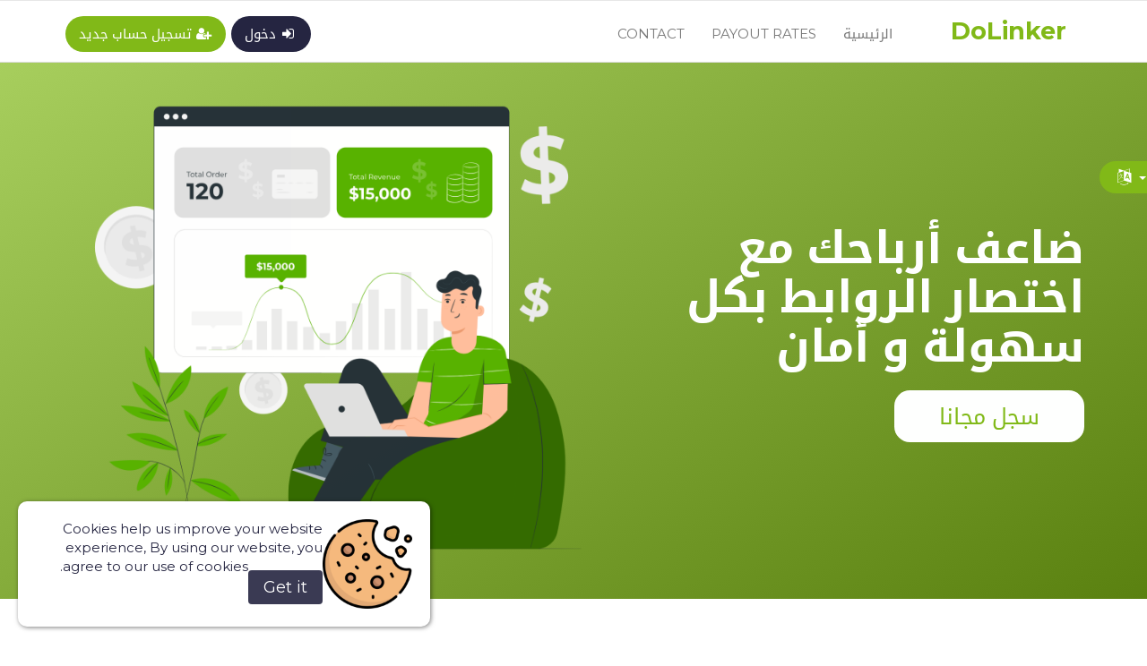

--- FILE ---
content_type: text/html; charset=UTF-8
request_url: https://dolinker-demo.mr4web.com/?lang=ar
body_size: 3789
content:

<!DOCTYPE html>
<html lang="en">
<head>
	<meta charset="UTF-8">
	<title>DoLinker</title>
	<meta name="viewport" content="width=device-width, initial-scale=1, shrink-to-fit=no">
    <meta http-equiv="x-ua-compatible" content="ie=edge">
    <meta name="keywords" content=",">
    <meta name="description" content="Lorem ipsum dolor sit amet, consectetur adipiscing elit. In semper ultricies lacus sed pellentesque. Phasellus tempor, nisi aliquet tincidunt sollicitudin, ex quam fringilla est, a rhoncus mauris sem ac lorem. Nulla efficitur hendrerit tempus. Suspendisse convallis,">

    <!-- for social network -->
    <meta type="og:title" content="DoLinker" >
    <meta type="og:description" content="Lorem ipsum dolor sit amet, consectetur adipiscing elit. In semper ultricies lacus sed pellentesque. Phasellus tempor, nisi aliquet tincidunt sollicitudin, ex quam fringilla est, a rhoncus mauris sem ac lorem. Nulla efficitur hendrerit tempus. Suspendisse convallis," >
    <meta type='og:image' content="https://dolinker-demo.mr4web.com/assets/img/logo.png" >

    <!-- show favicon -->
    
            <link rel='apple-touch-icon' sizes='72x72' href='https://dolinker-demo.mr4web.com/assets/img/favicon.png?m=697a1a21390fd'>
            <link rel='icon' type='image/png' sizes='32x32' href='https://dolinker-demo.mr4web.com/assets/img/favicon.png?m=697a1a213911a'>
        
    <!-- JS files -->
    <script type="text/javascript" src="https://dolinker-demo.mr4web.com/assets/js/jquery.min.js"></script>
    <script type="text/javascript" src="https://dolinker-demo.mr4web.com/assets/js/plugin.js?v=0.0.1"></script>
    <script type="text/javascript" src="https://dolinker-demo.mr4web.com/assets/js/moment.min.js"></script>
    <script type="text/javascript" src="https://dolinker-demo.mr4web.com/assets/js/sweetalert.min.js"></script>
    <script type="text/javascript" src="https://dolinker-demo.mr4web.com/assets/js/lc_switch.min.js"></script>
    <script type="text/javascript" src="https://dolinker-demo.mr4web.com/assets/js/common.js?6c1e3da9711d87f243eebd0cd3ce3acc" async ></script>

    
	<!-- fonts -->
	<link rel="preconnect" href="https://fonts.googleapis.com">
	<link rel="preconnect" href="https://fonts.gstatic.com" crossorigin>
	<link href="https://fonts.googleapis.com/css2?family=Montserrat:ital,wght@0,300;0,400;0,500;0,600;0,700;0,800;1,300;1,400;1,500;1,600;1,700;1,800&display=swap" rel="stylesheet">

	<link href="https://fonts.googleapis.com/earlyaccess/droidarabickufi.css" rel="stylesheet">
	<link href="https://fonts.googleapis.com/css2?family=Nunito:ital,wght@0,200;0,400;0,600;0,800;1,200;1,400;1,600;1,800&display=swap" rel="stylesheet">

    <!-- Bootstrap core CSS -->
    <link href="https://dolinker-demo.mr4web.com/assets/css/bootstrap/css/bootstrap.min.css" rel="stylesheet">
    <link href="https://dolinker-demo.mr4web.com/assets/css/font-awesome/font-awesome.min.css" rel="stylesheet">

    <!-- Load the style of the site -->
    <link href="https://dolinker-demo.mr4web.com/assets/css/style.css?6c1e3da9711d87f243eebd0cd3ce3acc" rel="stylesheet">
    <link href="https://dolinker-demo.mr4web.com/assets/css/override-theme.css?6c1e3da9711d87f243eebd0cd3ce3acc" rel="stylesheet">

    <!-- Load the Animate css library -->
    <link href="https://dolinker-demo.mr4web.com/assets/css/animate/animate-4.1.1.css?6c1e3da9711d87f243eebd0cd3ce3acc" rel="stylesheet">

	<!-- Flag icons -->
	<link rel="stylesheet" href="https://dolinker-demo.mr4web.com/vendor/components/flag-icon-css/css/flag-icon.min.css" >

    <!-- for RTL theme -->
        <link href="https://dolinker-demo.mr4web.com/assets/css/bootstrap/css/bootstrap-rtl.css?6c1e3da9711d87f243eebd0cd3ce3acc" rel="stylesheet">
    <link href="https://dolinker-demo.mr4web.com/assets/css/style-rtl.css?6c1e3da9711d87f243eebd0cd3ce3acc" rel="stylesheet">
    
    <!-- Google tag (gtag.js) -->
<script async src="https://www.googletagmanager.com/gtag/js?id=G-KVLR0MDWGX"></script>
<script>
  window.dataLayer = window.dataLayer || [];
  function gtag(){dataLayer.push(arguments);}
  gtag('js', new Date());

  gtag('config', 'G-KVLR0MDWGX');
</script></head>
<body>
	<span data-base-url="https://dolinker-demo.mr4web.com/" class="base-url"></span>
							<header>
		<nav class="navbar navbar-default navbar-expand-lg">
		  <div class="container-fluid container">
		    <!-- Brand and toggle get grouped for better mobile display -->
		    <div class="navbar-header">
		      <a class="navbar-brand " href="https://dolinker-demo.mr4web.com/">DoLinker</a>
		      	<!--Btn will be shown on mobile -->
				<button type="button" class="navbar-toggle collapsed" data-toggle="collapse" data-target="#bs-example-navbar-collapse-1" aria-expanded="false">
					<span class="sr-only">Toggle navigation</span>
					<span class="icon-bar"></span>
					<span class="icon-bar"></span>
					<span class="icon-bar"></span>
				</button>
		    </div>

		    <!-- Collect the nav links, forms, and other content for toggling -->
		    <div class="collapse navbar-collapse" id="bs-example-navbar-collapse-1">
		      <ul class="nav navbar-nav">
		        <li><a href='https://dolinker-demo.mr4web.com/'>الرئيسية</a></li><li><a href='https://dolinker-demo.mr4web.com/p/payout-rates'>Payout Rates</a></li><li><a href='https://dolinker-demo.mr4web.com/p/contact'>Contact</a></li>		      </ul>
		      <ul class="nav navbar-nav navbar-right">
		        	            <li><a href="https://dolinker-demo.mr4web.com/login" class="active-2"><i class="fa fa-fw fa-sign-in"></i> دخول</a></li>
	            <li class='divider'></li>
	            <li><a href="https://dolinker-demo.mr4web.com/register" class="active"><i class="fa fa-fw fa-user-plus"></i> تسجيل حساب جديد</a></li>
		        		      </ul>
		      <ul class="nav navbar-nav navbar-right">
		      			      </ul>
		    </div><!-- /.navbar-collapse -->
		  </div><!-- /.container-fluid -->
		</nav>
	</header>
	<section>
		<div class=''>
    <div class="jumbotron">
        <div class="row">
            <div class="container">
                <div class="left-box animate__animated animate__fadeInLeft">
                    <h1 class='h1'>ضاعف أرباحك مع اختصار الروابط بكل سهولة و أمان</h1>
                    <p>
                        <a class="btn btn-default btn-lg jumbotron-btn" href="https://dolinker-demo.mr4web.com/register" role="button">سجل مجانا</a>
                    </p>
                </div>
                <div class="right-box animate__animated animate__fadeInRight">
                    <img src="https://dolinker-demo.mr4web.com/assets/img/1-tra.png" width="600">
                </div>
            </div>
        </div>
    </div>
</div>


<section class="container-fluid">
    <div class='row'>
        <div class='page-header text-center'>
            <h2 animation="animate__animated animate__fadeIn">كل ما عليك فعله هو :</h2>
        </div>
    </div>
    <div class="row text-center steps-box">
        <div class="container">
            <div animation="animate__animated animate__bounceIn" class="col-md-4 col-xs-12">
                <img src="assets/img/create_more_links.png" width="300">
                <h2 class="primary-color">إختصر لنفسك روابطا جيدة</h2>
                <p>قم بانشاء حساب و ابدأ باختصار روابطك مباشرة</p>
            </div><!-- /.col-lg-4 -->

            <div animation="animate__animated animate__bounceIn" class="col-md-4 col-xs-12">
                <img src="assets/img/share_on_social_media.png" width="300">
                <h2 class="primary-color">قم بنشر روابطك على الإنترنت</h2>
                <p>يمكنك نشر و مشاركة روابطك المختصرة مع أصدقائك في الفيسبوك وتويتر وغيرها من مواقع التواصل الاجتماعي أو في موقعك أو في المنتديات</p>
            </div><!-- /.col-lg-4 -->
            <div animation="animate__animated animate__bounceIn" class="col-md-4 col-xs-12">
                <img src="assets/img/earn_more_profit.png" width="300">
                <h2 class="primary-color">ستتضاعف أرباحك تلقائيا</h2>
                <p>بمجرد تضاعف مشاهدات روابطك المختصرة ، ستظهر إعلاناتك بشكل أكبر و بالتالي ستتضاعف أرباحك على Google adsense</p>
            </div><!-- /.col-lg-4 -->
        </div>
    </div>
</section>

<!-- show some analytics -->
<div class='container-fluid analytics-box'>
    <span animation="animate__animated animate__fadeIn">
        +35000        <i class='fa fa-fw fa-eye'></i>
    </span>
    <span animation="animate__animated animate__fadeIn">
        +500        <i class='fa fa-fw fa-users'></i>
    </span>
    <span animation="animate__animated animate__fadeIn">
        +1400        <i class='fa fa-fw fa-link'></i>
    </span>
</div>
<!-- Contact us -->
<div class='container-fluid'>
    <div class="container contact-us-box">
        <img src="assets/img/help.png" animation="animate__animated animate__fadeInLeft">
        <div class='text' animation="animate__animated animate__fadeInRight">
            <h2>تحتاج للمساعدة؟ اتصل بنا</h2>
            <p>لا تتردد لطلب المساعدة و الاستفسار.</p>
            <a class="btn btn-primary" href="https://dolinker-demo.mr4web.com/p/contact">أرسل رسالة!</a>
        </div>
    </div>
</div>




</section> <!-- close section div -->
		<div id='lang-box' dir='ltr'>
		<div class="dropdown">
			<button class="btn btn-primary dropdown-toggle" type="button" id="dropdownMenu1" data-toggle="dropdown" aria-haspopup="true" aria-expanded="true">
				<span class='fa fa-fw fa-language'></span>
				<span class="caret"></span>
			</button>
			<ul class="dropdown-menu" aria-labelledby="dropdownMenu1">

			<li><a href='?lang=en'>English (En)</a></li><li><a href='?lang=ar'>Arabic (Ar)</a></li><li><a href='?lang=fr'>French (Fr)</a></li><li><a href='?lang=tr'>Turkey (Tr)</a></li><li><a href='?lang=he_IL'>Hebrew (He_IL)</a></li><li><a href='?lang=IR_fa'>Persian (IR_fa)</a></li>			</ul>
        </div>
	</div>
    	<footer class='container-fluid'>
		<div class='container'>
			<div class='row'>
		        <div class="col-sm-4 footer-links">
		        	<div class="footer-logo ">
		        		DoLinker		        	</div>
		        	<p>Lorem ipsum dolor sit amet, consectetur adipiscing elit. In semper ultricies lacus sed pellentesque. Phasellus tempor, nisi aliquet tincidunt sollicitudin, ex quam fringilla est, a rhoncus mauris sem ac lorem. Nulla efficitur hendrerit tempus. Suspendisse convallis,</p>
		        </div>
		        <div class="col-sm-4 social_media">
		        	<h3> تابعنا على الشبكات الاجتماعية:</h3>
		        	<a href='https://facebook.com'><img src='https://dolinker-demo.mr4web.com/assets/img/social_media/facebook.png'></a><a href='https://twitter.com'><img src='https://dolinker-demo.mr4web.com/assets/img/social_media/twitter.png'></a><a href='https://youtube.com'><img src='https://dolinker-demo.mr4web.com/assets/img/social_media/youtube.png'></a><a href='https://reddit.com'><img src='https://dolinker-demo.mr4web.com/assets/img/social_media/reddit.png'></a><a href='https://pinterest.com'><img src='https://dolinker-demo.mr4web.com/assets/img/social_media/pinterest.png'></a>		        </div>
		        <div class="col-sm-4 footer-links">
		        	<h3>روابط و صفحات:</h3>
		        	<ul><li><a href='https://dolinker-demo.mr4web.com/p/payout-rates'>Payout Rates</a></li><li><a href='https://dolinker-demo.mr4web.com/p/terms'>شروط الإستخدام</a></li><li><a href='https://dolinker-demo.mr4web.com/p/privacy'>سياسة الخصوصية</a></li><li><a href='https://dolinker-demo.mr4web.com/p/dmca'>DMCA</a></li><li><a href='https://dolinker-demo.mr4web.com/p/contact'>Contact</a></li><li><a href='https://dolinker-demo.mr4web.com/p/privacy'>Privacy policy</a></li></ul>				</div>
			</div>
		</div>
		<div class='row'>
			<div class="col-xs-12 text-center copy">
				<span dir="ltr">&copy; 2026 DoLinker</span>
				 - <select id='lang'><option value='en' >English</option><option value='ar' selected>Arabic</option><option value='fr' >French</option><option value='tr' >Turkey</option><option value='he_IL' >Hebrew</option><option value='IR_fa' >Persian</option></select> <span class='fa fa-fw fa-language'></span>				<br>
	        </div>
	    </div>
	</footer>

	<div class="cookie-alert">
		<div class="cookie-img">
			<img src="https://dolinker-demo.mr4web.com/assets/img/cookies-icon.png" alt="cookie policy icon">
		</div>
		<div class="cookie-policy">
			Cookies help us improve your website experience, By using our website, you agree to our use of cookies.
			<div class="cookie-buttons">
				<button class="btn btn-secondary cookie-agree-button">Get it</button>
			</div>
		</div>
	</div>

    <!-- Bootstrap core JavaScript -->
    <script src="https://dolinker-demo.mr4web.com/assets/css/bootstrap/js/bootstrap.min.js"></script>
    <script src="https://dolinker-demo.mr4web.com/assets/css/bootstrap/js/popper.min.js"></script>
    <script src="https://dolinker-demo.mr4web.com/assets/js/sweetalert.min.js"></script>
    <script src="https://dolinker-demo.mr4web.com/assets/js/main.js?6c1e3da9711d87f243eebd0cd3ce3acc"></script>
<script defer src="https://static.cloudflareinsights.com/beacon.min.js/vcd15cbe7772f49c399c6a5babf22c1241717689176015" integrity="sha512-ZpsOmlRQV6y907TI0dKBHq9Md29nnaEIPlkf84rnaERnq6zvWvPUqr2ft8M1aS28oN72PdrCzSjY4U6VaAw1EQ==" data-cf-beacon='{"version":"2024.11.0","token":"abc3a498222542d09d350e2aaf1d7b7b","r":1,"server_timing":{"name":{"cfCacheStatus":true,"cfEdge":true,"cfExtPri":true,"cfL4":true,"cfOrigin":true,"cfSpeedBrain":true},"location_startswith":null}}' crossorigin="anonymous"></script>
</body>
</html>


--- FILE ---
content_type: text/css
request_url: https://dolinker-demo.mr4web.com/assets/css/style.css?6c1e3da9711d87f243eebd0cd3ce3acc
body_size: 3667
content:
:root {
	--primary: 276, 91%, 38%;
	--secondary: 240, 27%, 18%;
}

::selection
{
	background-color: hsla(var(--primary), 0.8);
	color: #FFF;
}

::-moz-selection
{
	background-color: hsla(var(--primary), 0.8);
	color: #FFF;
}

body
{
	font-family: 'Montserrat', 'Droid Arabic Kufi', sans-serif !important;
	/* font-family: 'Nunito', 'Droid Arabic Kufi', sans-serif !important; */
	font-size: 15px;
	color: #555;
}

a {
	color: hsl(var(--secondary));
	text-decoration: none;
}

a:hover {
	color: hsl(var(--secondary), 0.8);
}

h1,h2,h3,h4,h5,h6
{
    font-weight: bold;
}

body > section
{
	margin-top: -21px;
}

.lcs_switch.lcs_on {
	background-color: hsl(var(--primary), 0.85) !important;
}

/*-------------- bootstarp fixes -------------*/
.container-fluid {
	padding-right: 0;
	padding-left: 0;
}

section.container-fluid {
	padding-top: 3em;
	padding-bottom: 3em;
}

.row {
	margin-right: 0;
	margin-left: 0;
}

.form-control {
	color: hsl(var(--secondary));
	height: 40px;
	border-radius: 5px;
	border: 1px solid hsla(var(--secondary), 0.5);
	box-shadow: none;
	font-weight: bold;
}

.form-control:focus {
	border-color: hsl(var(--secondary));
	box-shadow: inset 0 1px 1px rgb(0 0 0 / 8%), 0 0 4px hsla(var(--secondary, 0.1));
	-webkit-box-shadow: inset 0 1px 1px rgb(0 0 0 / 8%), 0 0 4px hsla(var(--secondary, 0.1));
}

.btn {
	/*border-radius: 5rem;*/
	/*border: 1px solid transparent;*/
	/* set default btn as a large btn */
	padding: 6px 16px;
	font-size: 18px;
    line-height: 1.3333333;
}

.btn-lg, .btn-group-lg > .btn {
	padding: 6px 16px;
}

.btn:focus, .btn:active:focus, .btn.active:focus, .btn.focus, .btn:active.focus, .btn.active.focus {
	outline: none;
	outline-offset: none;
}

.pagination>.active>a, .pagination>.active>a:focus, .pagination>.active>a:hover, .pagination>.active>span, .pagination>.active>span:focus, .pagination>.active>span:hover {
	background-color: hsl(var(--primary));
	border-color: hsl(var(--primary));
}

.pagination>li>a, .pagination>li>span {
	color: hsla(var(--primary), 0.8);
}

.pagination>li>a:focus, .pagination>li>a:hover, .pagination>li>span:focus, .pagination>li>span:hover {
	color: hsl(var(--primary));
}

/*-------------- header -------------*/
.navbar
{
	border-bottom: 1px solid #DDD;
	border-left: 0;
	border-right: 0;
	border-radius: 0;
}

.navbar-scrolled
{
	border-bottom: none;
	box-shadow: 		0px 1px 5px rgba(0,0,0,0.3);
	-webkit-box-shadow: 0px 1px 5px rgba(0,0,0,0.3);
	-moz-box-shadow: 	0px 1px 5px rgba(0,0,0,0.3);
	-o-box-shadow: 		0px 1px 5px rgba(0,0,0,0.3);
}

.navbar .navbar-brand
{
	font-size: 27px;
    padding-top: 17px;
    padding-bottom: 18px;
	color: hsl(var(--primary));
    font-weight: bold;
    height: 100%;
    text-align: center;
    line-height: normal;
    padding-left: 35px;
    padding-right: 35px;
}

.navbar-default .navbar-brand:hover, .navbar-default .navbar-brand:focus {
	color: hsla(var(--primary), 0.8);
}

.navbar .navbar-nav > li > a
{
	padding-top: 10px;
	padding-bottom: 10px;
	transition: all .2s ease;
	-webkit-transition: all .2s ease;
	-moz-transition: all .2s ease;
	-o-transition: all .2s ease;
}

.navbar .navbar-nav.navbar-right > li > a {
	margin-left: 0.2em;
	margin-right: 0.2em;
}

.navbar .navbar-nav > li > a:hover
{
	background-color: hsl(var(--primary));
	color: #FFF;
}

.navbar .navbar-nav > li > a.active {
	background-color: hsl(var(--primary));
	color: #FFF;
	border-radius: 3em;
}

.navbar .navbar-nav > li > a.active:hover {
	background-color: hsla(var(--primary), 0.8);
}

.navbar .navbar-nav > li > a.active-2 {
	background-color: hsl(var(--secondary));
	color: #FFF;
	border-radius: 3em;
}

.navbar .navbar-nav > li > a.active-2:hover {
	background-color: hsla(var(--secondary), 0.8);
}

@media screen and (max-width: 768px) {

	.navbar-default .navbar-toggle {
		border: none;
		margin-top: 20px;
		margin-right: 30px;
		margin-left: 30px;
	}

	.navbar-default .navbar-nav > li > a {
		border-radius: 0 !important;
		padding: 15px 40px;
	}

	.navbar-default .navbar-nav > li > a:hover {
		border-radius: 0 !important;
	}

	.navbar .navbar-nav > li > a.active {
		border-radius: 2em !important;
	}

	.navbar .navbar-nav > li > a.active:hover {
		border-radius: 2em !important;
	}

	.navbar .navbar-nav > li > a.active-2 {
		border-radius: 2em !important;
	}

	.navbar .navbar-nav > li > a.active-2:hover {
		border-radius: 2em !important;
	}
}

.navbar .navbar-nav .dropdown-toggle
{
    padding: 5px 7px;
}

/*------------ default navbar ------------*/

.navbar-default
{
	background-color: #FFF;
}

.navbar-inverse .navbar-brand
{
	color: #101010;
}

.navbar-default .navbar-nav > li > a
{
	text-transform: uppercase;
}

.navbar-default .navbar-nav > li > a:hover
{
	color: #FFF;
	border-radius: 3em;
}

.navbar-right-fix {
	width: 100% !important;
    display: flex !important;
    justify-content: center !important;
    padding-bottom: 0.6rem !important;
    margin: 0;
}

.container-fluid>.navbar-collapse, .container-fluid>.navbar-header, .container>.navbar-collapse, .container>.navbar-header {
	margin-left: 0;
	margin-right: 0;
}

.panel-info>.panel-heading .badge.badge-primary {
	background-color: hsl(var(--primary));
}

.panel-info>.panel-heading .badge {
	background-color: hsl(var(--secondary));
}

.panel-info>.panel-heading {
	color: hsl(var(--secondary));
	background-color: hsla(var(--secondary), 0.4);
	border: none;
}

.panel-info {
	border-color: hsla(var(--secondary), 0.4);
}

.panel-info .panel-title {
	color: hsl(var(--secondary));
}

/*----------------------- Grid -------------------------/
/* Extra Small Devices, Phones (xs) */
@media (max-width : 480px)
{
	.text-xs-center
	{
		text-align: center;
	}

	.text-xs-right
	{
		text-align: right;
	}

	.text-xs-left
	{
		text-align: left;
	}
}

/* Small Devices, Tablets (sm) */
@media (max-width : 768px)
{
	.text-sm-center
	{
		text-align: center;
	}

	.text-sm-right
	{
		text-align: right;
	}

	.text-sm-left
	{
		text-align: left;
	}

	.contact-us-box {
		flex-direction: column;
	}
	.contact-us-box div.text {
		text-align: center;
	}

	.contact-us-box img {
		width: 100%;
	}

	.analytics-box {
		flex-direction: column;
		justify-content: center;
	}
}

/* Medium Devices, Desktops (md) */
@media (max-width : 992px)
{
	.text-md-center
	{
		text-align: center;
	}

	.text-md-right
	{
		text-align: right;
	}

	.text-md-left
	{
		text-align: left;
	}

	.jumbotron .container {
		flex-direction: column-reverse;
		flex-wrap: wrap;
	}

	.jumbotron .container .left-box {
		align-items: center;
		text-align: center !important;
		flex: 1;
	}
	.jumbotron .container .left-box h1 {
		font-size: 3.5rem !important;
	}
	.jumbotron .container .right-box {
		flex: 1;
		display: none !important;
	}
	.jumbotron .container .right-box img {
		width: 450px;
	}
}



/* Large Devices, Wide Screens (lg) */
@media (max-width : 1200px){}



/*------------ end header -----------*/

/*----------- Cookie Alert ----------*/
.cookie-alert {
	position: fixed;
	bottom: 20px;
	left: 20px;
	background-color: #FFF;
	color: hsl(var(--secondary));
	padding: 2rem 2rem;
	border-radius: 10px;
	display: none;
	gap: 2em;
	max-width: 460px;
	box-shadow: 1px 1px 5px rgb(0 0 0 / 50%);
}

.cookie-alert .cookie-img {
	height: 100%;
}

.cookie-alert .cookie-img img {
	width: 100px;
	height: 100px;
	margin: 0 auto;
	display: block;
}

.cookie-alert .cookie-buttons {
	float: right;
	margin-top: 1em;
}

@media screen and (max-width: 576px)
{
	.cookie-alert {
		flex-direction: column;
		width: 100%;
		border-radius: 0;
		bottom: 0;
		left: 0;
		border-top-left-radius: 20px;
		border-top-right-radius: 20px;
	}

	.cookie-alert .cookie-buttons {
		width: 100%;
	}

	.cookie-alert .cookie-agree-button {
		display: block;
		float: none;
		width: 100%;
	}

}

/*------------ jumbotron -----------*/

.jumbotron
{
	height: 100%;
	margin: 0;
	background-image: linear-gradient(-30deg, rgba(0, 0, 0, 0.3), rgba(255, 255, 255, 0.3));
	background-color: hsl(var(--primary));
	color: #FFF;
}

.jumbotron h1 {
	font-size: 5rem !important;
	font-weight: bold;
}

.jumbotron a.jumbotron-btn {
    font-size: 2.5rem;
	border-radius: 0.7em;
    border: none;
    margin-top: 0.5em;
    padding: 0.5em 2em !important;
    transition: .5s transform;
    color: hsla(var(--primary));
}

.jumbotron a.jumbotron-btn:hover {
	transform: scale(1.04);
	background-color: #FFF;
}

.jumbotron-background
{
	background: url("../img/pexels-3.jpg");
	background-repeat: no-repeat;
	background-size: cover;
	background-attachment: fixed;
	background-position: center center;
	width: 100%;
}

.jumbotron-background h1
{
	color: #FFF !important;
	text-shadow: 0px 2px 13px rgba(0, 0, 0, 0.7);
	line-height: 100px;
}

.jumbotron .container
{
	display: flex;
	height: 70vh;
	min-height: 30em;
}

.jumbotron .container .left-box {
	display: flex;
	flex-direction: column;
	justify-content: center;
}
.jumbotron .container .right-box {
	display: flex;
	flex-direction: column;
	align-items: center;
	justify-content: center;
}


/*------------ end jumbotron -----------*/

/*------------ special btn -----------*/

.btn-primary {
	background-color: hsl(var(--primary)) !important;
	border: none;
}

.btn-primary:focus, .btn-primary:hover {
	background-color: hsla(var(--primary), 0.8) !important;
	outline: none !important;
}

.btn-secondary {
	color: #FFF;
	background-color: hsla(var(--secondary), 0.9) !important;
}

.btn-secondary:hover {
	color: #FFF;
	background-color: hsl(var(--secondary)) !important;
}

.btn-special
{
	font-weight: lighter;
	color: #FFF;
	border-radius: 1.5em;
	padding-left: 3rem;
	padding-right: 3rem;
}

.btn-special:hover
{
	color: #FFF;
	text-shadow: 0px 0px 2px rgba(0,0,0,0.3);
}

.btn-special:active
{
	color: #FFF;
}

.btn-special:focus
{
	color: #FFF;
}

.btn-special-success
{
	color: #FFF;
	background-color: hsl(var(--secondary));
	border: 1px solid #FFF;
	font-weight: 500;
}

.btn-special-success:hover
{
	background-color: hsla(var(--primary), 0.8);
}

.btn-special-primary
{
	color: #3BAFDA;
	border: 2px solid #3BAFDA;
}

.btn-special-primary:hover
{
	background-color: #3BAFDA;
}

.btn-special-danger
{
	color: #DA4453;
	border: 2px solid #DA4453;
}

.btn-special-danger:hover
{
	background-color: #DA4453;
}

.btn-special-warning
{
	color: #F6BB42;
	border: 2px solid #F6BB42;
}

.btn-special-warning:hover
{
	background-color: #F6BB42;
}

/*--------------- footer ----------------*/
footer
{
    color: #FFF;
	background-color: hsl(var(--secondary));
}

footer a {
    opacity: 0.8;
	color: #FFF !important;
}
footer a:hover {
	color: #FFF !important;
}

footer .footer-links {
	direction: ltr;
	text-align: left;
}

footer .social_media {}

footer .social_media a {
	padding: 2px;
}

footer .copy {
    padding-top: 20px;
    padding-bottom: 20px;
    color: #FFF;
    filter: brightness(0.8);
    background-color: hsl(var(--secondary));
}
footer .copy select {
	color: #575757;
}

footer .footer-logo {
	font-size: 27px;
    font-weight: bold;
}
/*------------- steps box ---------------*/

.steps-box
{
	padding-top: 60px;
    padding-bottom: 100px;
}

.analytics-box
{
	font-size: 50px;
	font-weight: lighter;
	color: #FFF;
	min-height: 200px;
	line-height: 200px;
	text-align: center;
	display: flex;
	flex-wrap: wrap;
	justify-content: space-between;
}

.analytics-box > span {
	flex-grow: 1;
	background-color: hsl(var(--secondary));
}

.analytics-box > span:first-child {
	background-color: hsla(var(--secondary), 1);
}

.analytics-box > span:nth-child(2) {
	background-color: hsla(var(--secondary), 0.9);
}

.analytics-box > span:last-child {
	background-color: hsla(var(--secondary), 0.8);
}


/*--------------- 404-box -------------------*/
.box-404
{
	padding: 10px;
	text-align: center;
	margin: 100px auto 200px auto;
}

.box-404 span
{
	font-size: 100px;
	font-weight: lighter;
}

/*---------------------------------------*/

.profile-img
{
	width: 150px;
	height: 150px;

}
.box-profile-img
{
	width: 150px;
	height: 150px;
	position: relative;
}
.box-profile-img .pencil
{
    padding: 6px;
    color: #333;
    text-shadow: 0px 0px 4px #fff;
    position: absolute;
    right: 0;
    bottom: 0;
}
.box-profile-img span
{
	font-size: 12px;
    background: #000;
    color: #fff;
    width: 100%;
    height: 40px;
    padding: 10px;
    display: none;
    position: absolute;
    right: 0;
    left: 0;
    bottom: 0;
    opacity: 0.8;
    z-index: 1;
}
.box-profile-img input[type=file]
{
    background: #ccc;
    font-size: 0px;
    color: #fff;
    width: 100%;
    height: 40px;
    padding: 0px;
    position: absolute;
    right: 0;
    left: 0;
    bottom: 0;
    opacity: 0;
    z-index: 2;
    cursor: pointer;
}
.box-profile-img .progressBox
{
	font-family: arial,tahoma;
	font-size: 50px;
	color: #37BC9B;
	background: #fff;
	text-align: center;
	padding: 40px 5px;
	width: 100%;
	height: 100%;
	position: absolute;
	top: 0;
	right: 0;
	opacity: 0.9;
	z-index: 3;
	display: none;
}

/*=================== box to upload =======================*/

.upload
{
	text-align: center;
	width: 200px;
	height: 80px;
	position: relative;

}
.upload img
{
	z-index: 1;
}
.upload input
{
	font-size: 0px;
	cursor: pointer;
	width: 100%;
	height: 100%;
	position: absolute;
	top: 0;
	left: 0;
	opacity: 0;
	z-index: 3;
}
.upload span
{
    color: #FFF;
    font-size: 20px;
    background: #222;
    display: none;
    padding: 10px;
    width: 100%;
    height: 100%;
    cursor: pointer;
    position: absolute;
    top: 0;
    left: 0;
    opacity: 0.8;
    z-index: 2;
}
.upload:hover span
{
	display: block;
}
/*==========================================*/

.site-logo-img
{
	padding-top: 15px !important;
    padding-bottom: 15px !important;
}
.site-logo-img img
{
	width: auto;
	height: 45px;
}

/*======== Box of links ======================================*/

.boxLink
{
    padding-top: 5px;
    margin: 10px 0px;
    background: #F5F5F5;
    position: relative;
    border: 1px solid #DDD;
    border-radius: 3px;
}
.boxLink h4
{
}

.boxLink a:hover
{
	color: #555;
}

.boxLink .info
{
	padding: 10px 0px;
}

.boxLink .info ul
{
	list-style: none;
	padding: 0;
	margin: 0;
}

.boxLink .info ul li
{
	float: left;
	margin-left: 15px;
	cursor: help;
}

.boxLink .action
{
	padding: 10px;
	position: absolute;
	top: 0;
	right: 0;
	left: auto;
}

/*============================================================*/
#title
{
	position: relative;
}

#title #searchBox
{
	padding-top: 10px;
	width: 50%;
	position: absolute;
	top: 0;
	left: 0;
}

.huge {
    font-size: 40px;
    font-weight: lighter;
}
/*============================================================*/

.clear
{
	clear: both;
}

/*=========== language box ===========*/
#lang-box {
	position: fixed;
	top: 25%;
	left: -5px;
	width: 60px;
}

#lang-box button {
	border-top-left-radius: 0;
	border-bottom-left-radius: 0;
}
/*====================================*/

.contact-us-box {
	padding-top: 2em;
	padding-bottom: 2em;
	display: flex;
	justify-content: center;
	align-items: center;
}
.contact-us-box img {
	flex: 1;
}
.contact-us-box div.text {
	flex: 2;
}

.page-header {
	border-bottom: none;
}

.page-header h1,
.page-header h2 {
	font-weight: bold;
	font-size: 5rem;
}

.article_title {
	width: 100%;
	display: flex;
	justify-content: center;
	align-items: center;
	color: #FFF;
	text-align: center;
	border-bottom: none;
	background-color: hsla(var(--primary));
	margin-bottom: 5em;
	margin-top: -1px;
	height: 13em;
}

.article_title h1 {
	font-weight: lighter !important;
	text-transform: uppercase;
}

.article_content {
	padding-bottom: 5em;
}

.navbar-default .navbar-collapse, .navbar-default .navbar-form {
	padding-top: 17px;
}

.primary-color {
	/*color: #8CC152 !important;*/
	color: hsl(var(--secondary)) !important;
}

div.account {
	padding-top: 50px;
	padding-bottom: 70px;
}
/*------------------- Announcement ---------------------*/
.announcement {
	position: relative;
    display: block;
	font-size: 1.8rem;
    text-align: center;
    padding: 7px 10px;
	margin-bottom: -1px;
	display: none;
}

.announcement .close {
	position: absolute;
	top: 10px;
	right: 10px;
	color: #EEE;
	width: 30px;
	height: 30px;
	background-color: rgba(255, 255, 255, 0.3);
	border-radius: 50%;
	opacity: 1;
	display: flex;
	justify-content: center;
	align-items: center;
	font-size: 1.5rem;
}

.announcement .close:hover {
	background-color: rgba(255, 255, 255, 0.2);
}

/*------------------- Countdown ---------------------*/
.countdown-circle {
	font-size: 5rem;
	font-weight: lighter;
	padding-top: 0.7em;
	border: 5px solid #DDD;
	display: inline-block;
	width: 3em;
	height: 3em;
	border-radius: 50%;
	margin-top: 1em;
	margin-bottom: 1em;
}
/*------------------- Ad box ---------------------*/
.adboxxx {
	display: inline-block !important;
	margin-top: 10px;
	margin-bottom: 10px;
}

.adbox-auto-resize {
	display: block;
	margin-top: 1em;
	margin-bottom: 1em;
}

/*--------------------------------------------*/

.box-center {
    text-align: left;
    width: 400px !important;
    margin: 0px auto;
}

.recaptcha1 {
	display: inline-block;
}

.time-filter {
	max-width: 25%;
	margin: 1.5em auto;
	display: inline-block;
}

.deleteLink {
	padding: 0;
}

.py-5 {
	padding-top: 20px;
	padding-bottom: 20px;
}

.w-25 { width: 25%; }
.w-50 { width: 50%; }
.w-75 { width: 75%; }
.w-100 { width: 100%; }

#deleteAccountByUser {
	margin: 0 auto;
}

.deleteWithdrawalReq {
	padding: 0 5px;
	font-size: 1.5rem;
}

footer .container {
	padding-top: 2em;
	padding-bottom: 2em;
}

footer .container h3 {
	margin-bottom: 1em;
}

footer .container a {
	display: inline-block;
	margin-bottom: 0.7em;
}

.base-url {
	display: none;
}

.balance {
	margin-left: 25px;
}

.sidebar-profile {
	border: 0px;
}

/*-------------- Auto resize ads --------------*/

.auto-resize {
	font-size: 3rem;
	font-style: italic;
	color: #888;
	background-color: #EEE;
	width: 100%;
	height: 150px;
	display: flex;
	justify-content: center;
	align-items: center;
	padding: 1.5em;
}


--- FILE ---
content_type: text/css;charset=UTF-8
request_url: https://dolinker-demo.mr4web.com/assets/css/override-theme.css?6c1e3da9711d87f243eebd0cd3ce3acc
body_size: -279
content:

:root {
	--primary: 81,77%,41%;
	--secondary: 240,27.5%,20%;

	--dashboard-primary-color: 240,27.5%,20%;
	--dashboard-secondary-color: 240,36.4%,21%;
	--dashboard-navbar-color: 240,27.5%,20%;
}

::selection
{
	background-color: hsla(var(--primary), 0.8);
	color: #FFF;
}

::-moz-selection
{
	background-color: hsla(var(--primary), 0.8);
	color: #FFF;
}




--- FILE ---
content_type: text/css
request_url: https://dolinker-demo.mr4web.com/assets/css/style-rtl.css?6c1e3da9711d87f243eebd0cd3ce3acc
body_size: -126
content:
#lang-box {
	right: -7px;
}

#lang-box button {
	border-top-left-radius: 5rem;
	border-bottom-left-radius: 5rem;
}

#lang-box .dropdown {
	border-top-left-radius: 5rem;
	border-bottom-left-radius: 5rem;
}

/*----------------- footer -----------------*/

footer {
	direction: rtl;
}

footer .footer-links {
	direction: rtl;
	text-align: right;
}

footer .copy {
	direction: ltr;
}

/*--------------- account ---------------*/
.boxLink {
	direction: ltr;
	text-align: right;
}

.boxLink .action {
	left: 0;
	right: auto;
}

.boxLink .info ul li
{
	float: right;
}



--- FILE ---
content_type: text/javascript
request_url: https://dolinker-demo.mr4web.com/assets/js/main.js?6c1e3da9711d87f243eebd0cd3ce3acc
body_size: 1201
content:
var _ = [];			// Global variable
var BASE_URL = "";	// Global variable

(($) => {
	"use struct"

	window.addEventListener('load', function (e){
		BASE_URL = document.querySelector('span[data-base-url]').getAttribute('data-base-url').trim()
		loadTranslation()

		$('#sendMsg').autosubmit('.msg','<i class="fa fa-spin fa-spinner"></i> Sending ...');

		addEvents();
	})

	function loadTranslation()
	{
		fetch(BASE_URL+'ajax/jsAjaxStrings').then(res => res.json()).then(data => _ = data)
	}

	function addEvents()
	{
		handleCountdown()
		changeLanguage()
		navbar_right_fix()
	}

	function changeLanguage()
	{
		let select = document.getElementById('lang');

		if (select)
		{
			select.addEventListener('change', function (){
				window.location.href = '?lang='+this.value;
			});
		}
	}

	// set default values from 'select'
	const selectList = Array.from(document.querySelectorAll("select[data-default]"))
	selectList.map(select => {
		Array.from(select.querySelectorAll('option')).map(opt => {
			if (opt.getAttribute('value') === select.getAttribute('data-default'))
	        	opt.setAttribute("selected", "")
		})
	})

	// handle the countdown.
	function handleCountdown()
	{
		const btn = document.querySelector('#go-button')
		const countdown = document.querySelector('.countdown-circle')

		let prefentClick = (e) => e.preventDefault()
		if (btn)
		{
			btn.addEventListener('click', prefentClick)

			if (!countdown)
				return null

			let maxCountDown = parseInt(countdown.getAttribute('data-countdown'))

			let interval = setInterval(() => {
				// stop the countdown
				if (maxCountDown === 0)
					clearInterval(interval)

				// decrease the countdown
				countdown.innerText = maxCountDown

				// activate the button
				if (!maxCountDown)
				{
					btn.classList.remove('disabled')
					btn.innerText = _['ajax.str.8']
					btn.removeEventListener('click', prefentClick)
				}

				maxCountDown--
			}, 1000) // refresh every second
		}
	}

	// fixing navbar-right
	function navbar_right_fix()
	{
		let right_navbar = document.querySelector('.navbar-right')
		let navbar_collapse = document.querySelector('.navbar-collapse')
		let navbar_nav = document.querySelector('.navbar-nav')
		let navbar_header = document.querySelector('.navbar-header')

		function set_navbar_fix() {
			let right_navbar = document.querySelector('.navbar-right')
			if (right_navbar)
			{
				right_navbar_sum = Array.from(right_navbar.children, (child) => child.offsetWidth).reduce((a, i) => a+i, 0)

				if (navbar_collapse.clientWidth < navbar_nav.offsetWidth + right_navbar_sum + navbar_header.offsetWidth)
				{
					// add 'navbar-right-fix' class fix.
					if (!right_navbar.classList.contains('navbar-right-fix'))
					{
						right_navbar.classList.add('navbar-right-fix')
					}
				}
				else
				{
					if (right_navbar.classList.contains('navbar-right-fix'))
					{
						right_navbar.classList.remove('navbar-right-fix')
					}
				}
			}
		}

		// run for the first time set_navbar_fix
		set_navbar_fix()
		window.addEventListener('resize', set_navbar_fix)
	}


	//###### Close announcements ######
	const anns = document.querySelectorAll(".announcement")

	// Disply announcements
	Array.from(anns).map(ann => {
		const annHash = ann.getAttribute("data-hash")

		if (!localStorage.getItem(annHash))
		{
			$(ann).show()
		}
	})

	Array.from(anns).map(ann => {
		const close = ann.querySelector(".close")
		const annHash = ann.getAttribute("data-hash")

		close.addEventListener("click", () => {
			$(ann).slideUp()
			localStorage.setItem(annHash, "1")
		})
	})

	//########################## For Animation (on scroll) ##########################
	function observeElement(element, callback, callback2 = () => {}) {


		const observer = new IntersectionObserver((entries) => {
			entries.forEach((entry) => {
				// console.log("Entry:", entry)
				if (entry.isIntersecting /*&& entry.intersectionRatio < 0.5*/)
				{
					callback(entry);
				}
				else
				{
					callback2(entry)
				}
			})
		})

		observer.observe(element)
	}

	// Run
	// let sections = document.querySelectorAll("section.container-fluid")
	let animation_divs = document.querySelectorAll("[animation]")

	animation_divs?.forEach(section => {

		observeElement(section, (entry) => {
			// console.log("Entry:", entry)
			animation_classes = entry.target.getAttribute("animation")
			animation_list = animation_classes ? animation_classes.split(" ") : []

			if (animation_classes)
			{
				// console.log("Adding:", animation_list)
				return entry.target.classList.add(...animation_list)
			}
		}, (entry) => {
/*			animation_classes = entry.target.getAttribute("animation")
			animation_list = animation_classes ? animation_classes.split(" ") : []

			// remove the classes
			entry.target.classList.remove(...animation_list)
			// console.log("Removing:", animation_list)*/
		})
	})


})(jQuery)


--- FILE ---
content_type: text/javascript
request_url: https://dolinker-demo.mr4web.com/assets/js/plugin.js?v=0.0.1
body_size: 384
content:
(function ($){
	"use strict"

	/*------------ navbar scroled ------------*/
	window.onscroll = function (){

		// add check the navbar theme
		changeNavbarTheme();
	};

	// change the theme of navbar onscrolling
	function changeNavbarTheme()
	{
		let navbar = document.querySelector('.navbar');

		if (window.pageYOffset < 10 && navbar.classList.contains('navbar-scrolled'))
		{
			// remove class
			navbar.classList.remove('navbar-scrolled');
		}
		else if (window.pageYOffset > 10 && !navbar.classList.contains('navbar-scrolled'))
		{
			// add class
			navbar.classList.add('navbar-scrolled');
		}
	}

	$.url = function ()
	{
		let protocol = window.location.protocol;
		let hostname = window.location.hostname;
		let pathname = window.location.pathname;
		let search   = window.location.search;
		let hash     = window.location.hash;

		let url = protocol+'//'+hostname+pathname;
		//console.log(path);
		return url;
	};

	$.fn.autosubmit = function(Msg, btnString='', successCallback=() => {})
	{
		this.submit(function(e) {

			e.preventDefault();

			const form = $(this);
			//let form = $(e.target);
			const btn = form.find('button');
			let btndata = btn.html();

			if (btnString == '')
			{
				btnString = btndata;
			}

			$.ajax({
				url: form.attr('action'),
				type: form.attr('method'),
				data: form.serialize(),
				beforeSend: function ()
				{
					$(Msg).slideUp();
					btn.attr("disabled","disabled").html(btnString);
				},
				success: function (r,s,xhr)
				{
					if (s == 'success')
					{
						$(Msg).html(r).slideDown('slow',function (){
							btn.removeAttr('disabled').html(btndata);
						});
						successCallback(form, btn)
					}
				},
				error: function (xhr)
				{
					alert(`Something went wrong, please try again. (${xhr.status})!`);
				},
			});
		})
		return false;
	}

})(jQuery);


--- FILE ---
content_type: text/javascript
request_url: https://dolinker-demo.mr4web.com/assets/js/common.js?6c1e3da9711d87f243eebd0cd3ce3acc
body_size: 1360
content:
"use strict"

// Some variables and functions in this file should be global.

// for google charts styling.
const COLORS = ['#4CAF50', '#8BC34A', '#FFC107', '#FF9800', '#FF5722', '#E91E63', '#9C27B0', '#673AB7']

const DefaultOptions = {
	chartArea: { left: '10%', top: '10%', width: "85%", height: "85%"},
	colors: COLORS,
}

/*=========================== Colors Conversions ==============================*/
function hexToHSL(H, raw=false) {
  // Convert hex to RGB first
  let r = 0, g = 0, b = 0;
  if (H.length == 4) {
    r = "0x" + H[1] + H[1];
    g = "0x" + H[2] + H[2];
    b = "0x" + H[3] + H[3];
  } else if (H.length == 7) {
    r = "0x" + H[1] + H[2];
    g = "0x" + H[3] + H[4];
    b = "0x" + H[5] + H[6];
  }
  // Then to HSL
  r /= 255;
  g /= 255;
  b /= 255;
  let cmin = Math.min(r,g,b),
      cmax = Math.max(r,g,b),
      delta = cmax - cmin,
      h = 0,
      s = 0,
      l = 0;

  if (delta == 0)
    h = 0;
  else if (cmax == r)
    h = ((g - b) / delta) % 6;
  else if (cmax == g)
    h = (b - r) / delta + 2;
  else
    h = (r - g) / delta + 4;

  h = Math.round(h * 60);

  if (h < 0)
    h += 360;

  l = (cmax + cmin) / 2;
  s = delta == 0 ? 0 : delta / (1 - Math.abs(2 * l - 1));
  s = +(s * 100).toFixed(1);
  l = +(l * 100).toFixed(1);

  if (raw)
		return h + "," + s + "%," + l + "%"

	return "hsl(" + h + "," + s + "%," + l + "%)"
}

function HSLToHex(h,s,l) {
  s /= 100;
  l /= 100;

  let c = (1 - Math.abs(2 * l - 1)) * s,
      x = c * (1 - Math.abs((h / 60) % 2 - 1)),
      m = l - c/2,
      r = 0,
      g = 0,
      b = 0;

  if (0 <= h && h < 60) {
    r = c; g = x; b = 0;
  } else if (60 <= h && h < 120) {
    r = x; g = c; b = 0;
  } else if (120 <= h && h < 180) {
    r = 0; g = c; b = x;
  } else if (180 <= h && h < 240) {
    r = 0; g = x; b = c;
  } else if (240 <= h && h < 300) {
    r = x; g = 0; b = c;
  } else if (300 <= h && h < 360) {
    r = c; g = 0; b = x;
  }
  // Having obtained RGB, convert channels to hex
  r = Math.round((r + m) * 255).toString(16);
  g = Math.round((g + m) * 255).toString(16);
  b = Math.round((b + m) * 255).toString(16);

  // Prepend 0s, if necessary
  if (r.length == 1)
    r = "0" + r;
  if (g.length == 1)
    g = "0" + g;
  if (b.length == 1)
    b = "0" + b;

  return "#" + r + g + b;
}

//======================= set default values from 'select' ====================
function fillMissing(labels, graphData, format="DD-MM-YYYY")
{
	for (let i = 0; i < labels.length; i++) {
	  //make sure we are not checking the last date in the labels array
	  if (i + 1 < labels.length) {
	    let date1 = moment(labels[i], format);
	    let date2 = moment(labels[i + 1], format);

	    //if the current date +1 is not the same as it's next neighbor we have to add in a new one
	    if (!date1.add(1, "days").isSame(date2)) {

	      //add the label
	      labels.splice(i + 1, 0, date1.format(format));
	      //add the data
	      graphData.splice(i + 1, 0, 0);
	    }
	  }
	}
}

window.addEventListener('load', (e) => {

	//======================= set default values from 'select' ====================
	const selectList = Array.from(document.querySelectorAll("select[data-default]"))
	selectList.map(select => {
		Array.from(select.querySelectorAll('option')).map(opt => {
			if (opt.getAttribute('value') === select.getAttribute('data-default'))
	        	opt.setAttribute("selected", "")
		})
	})

	/*=========================== Duration changes detection ==============================*/
	const select = document.querySelector('#duration')
	if (select)
	{
		select.addEventListener('change', (e) => {
			e.preventDefault()
			location.search = `d=${e.target.value}`
		})
	}

	/*=========================== Enable lc_switch ==============================*/
	lc_switch('input[type=checkbox]:not(.data-bool), input[type=radio]:not(.data-bool)', {
	    on_txt      : 'ON',
	    off_txt     : 'OFF',
	    on_color    : false,
	    // (bool) whether to enable compact mode
	    compact_mode: true
	});

	lc_switch('input[type=checkbox].data-bool, input[type=radio].data-bool', {
	    on_txt      : 'ON',
	    off_txt     : 'OFF',
	    on_color    : false,
	    // (bool) whether to enable compact mode
	    compact_mode: false
	});

  /*=========================== Cookies Alert Policy ==============================*/
  const cookie_agree = document.querySelector(".cookie-agree-button")
  const cookie_alert = document.querySelector(".cookie-alert")

  const current_status = parseInt(localStorage.getItem("cookie-policy"))

  if (current_status !== 1)
  {
      if (cookie_alert)
        cookie_alert.style.display = "flex"
  }

  cookie_agree?.addEventListener("click", () => {
    cookie_alert.style.display = "none"
    localStorage.setItem("cookie-policy", 1)
  })



}) // end onload
